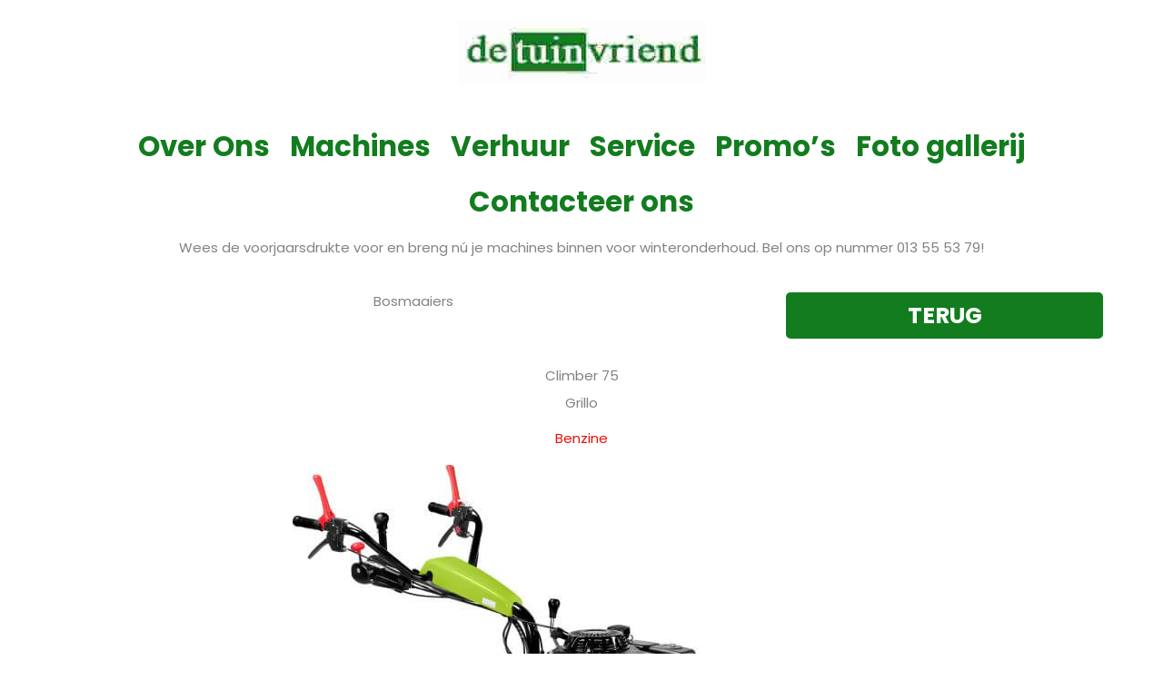

--- FILE ---
content_type: text/css
request_url: https://tuinvriend.be/wp-content/uploads/elementor/css/post-1866.css?ver=1725359151
body_size: 220
content:
.elementor-kit-1866{--e-global-color-primary:#6EC1E4;--e-global-color-secondary:#54595F;--e-global-color-text:#7A7A7A;--e-global-color-accent:#61CE70;--e-global-color-9c84108:#127C1E;--e-global-typography-primary-font-family:"Roboto";--e-global-typography-primary-font-weight:600;--e-global-typography-secondary-font-family:"Roboto Slab";--e-global-typography-secondary-font-weight:400;--e-global-typography-text-font-family:"Roboto";--e-global-typography-text-font-weight:400;--e-global-typography-accent-font-family:"Roboto";--e-global-typography-accent-font-weight:500;}.elementor-kit-1866 h6{color:var( --e-global-color-accent );font-size:25px;}.elementor-section.elementor-section-boxed > .elementor-container{max-width:1140px;}.e-con{--container-max-width:1140px;}.elementor-widget:not(:last-child){margin-block-end:10px;}.elementor-element{--widgets-spacing:10px 10px;}{}h1.entry-title{display:var(--page-title-display);}.elementor-kit-1866 e-page-transition{background-color:#FFBC7D;}@media(max-width:1440px){.elementor-section.elementor-section-boxed > .elementor-container{max-width:1190px;}.e-con{--container-max-width:1190px;}}@media(max-width:730px){.elementor-section.elementor-section-boxed > .elementor-container{max-width:767px;}.e-con{--container-max-width:767px;}}

--- FILE ---
content_type: text/css
request_url: https://tuinvriend.be/wp-content/uploads/elementor/css/post-2346.css?ver=1760688223
body_size: 530
content:
.elementor-2346 .elementor-element.elementor-element-10ae849 > .elementor-container{max-width:1600px;}.elementor-2346 .elementor-element.elementor-element-10ae849:not(.elementor-motion-effects-element-type-background), .elementor-2346 .elementor-element.elementor-element-10ae849 > .elementor-motion-effects-container > .elementor-motion-effects-layer{background-color:#FFFFFF;}.elementor-2346 .elementor-element.elementor-element-10ae849{transition:background 0.3s, border 0.3s, border-radius 0.3s, box-shadow 0.3s;}.elementor-2346 .elementor-element.elementor-element-10ae849 > .elementor-background-overlay{transition:background 0.3s, border-radius 0.3s, opacity 0.3s;}.elementor-2346 .elementor-element.elementor-element-7e204bd > .elementor-element-populated{padding:20px 20px 20px 20px;}.elementor-2346 .elementor-element.elementor-element-8ed9a9d{text-align:center;}.elementor-2346 .elementor-element.elementor-element-8ed9a9d > .elementor-widget-container{margin:-16px 0px 0px 0px;padding:18px 18px 18px 18px;}.elementor-2346 .elementor-element.elementor-element-4a42c34{font-size:1px;}.elementor-2346 .elementor-element.elementor-element-4a42c34 > .elementor-widget-container{margin:-41px 0px 11px 0px;}.elementor-2346 .elementor-element.elementor-element-bf7316b .hfe-nav-menu__toggle{margin:0 auto;}.elementor-2346 .elementor-element.elementor-element-bf7316b .menu-item a.hfe-menu-item{padding-left:11px;padding-right:11px;}.elementor-2346 .elementor-element.elementor-element-bf7316b .menu-item a.hfe-sub-menu-item{padding-left:calc( 11px + 20px );padding-right:11px;}.elementor-2346 .elementor-element.elementor-element-bf7316b .hfe-nav-menu__layout-vertical .menu-item ul ul a.hfe-sub-menu-item{padding-left:calc( 11px + 40px );padding-right:11px;}.elementor-2346 .elementor-element.elementor-element-bf7316b .hfe-nav-menu__layout-vertical .menu-item ul ul ul a.hfe-sub-menu-item{padding-left:calc( 11px + 60px );padding-right:11px;}.elementor-2346 .elementor-element.elementor-element-bf7316b .hfe-nav-menu__layout-vertical .menu-item ul ul ul ul a.hfe-sub-menu-item{padding-left:calc( 11px + 80px );padding-right:11px;}.elementor-2346 .elementor-element.elementor-element-bf7316b .menu-item a.hfe-menu-item, .elementor-2346 .elementor-element.elementor-element-bf7316b .menu-item a.hfe-sub-menu-item{padding-top:15px;padding-bottom:15px;}.elementor-2346 .elementor-element.elementor-element-bf7316b a.hfe-menu-item, .elementor-2346 .elementor-element.elementor-element-bf7316b a.hfe-sub-menu-item{font-size:31px;font-weight:800;}.elementor-2346 .elementor-element.elementor-element-bf7316b .menu-item a.hfe-menu-item, .elementor-2346 .elementor-element.elementor-element-bf7316b .sub-menu a.hfe-sub-menu-item{color:var( --e-global-color-9c84108 );}.elementor-2346 .elementor-element.elementor-element-bf7316b .menu-item a.hfe-menu-item:hover,
								.elementor-2346 .elementor-element.elementor-element-bf7316b .sub-menu a.hfe-sub-menu-item:hover,
								.elementor-2346 .elementor-element.elementor-element-bf7316b .menu-item.current-menu-item a.hfe-menu-item,
								.elementor-2346 .elementor-element.elementor-element-bf7316b .menu-item a.hfe-menu-item.highlighted,
								.elementor-2346 .elementor-element.elementor-element-bf7316b .menu-item a.hfe-menu-item:focus{color:var( --e-global-color-accent );}.elementor-2346 .elementor-element.elementor-element-bf7316b .menu-item.current-menu-item a.hfe-menu-item,
								.elementor-2346 .elementor-element.elementor-element-bf7316b .menu-item.current-menu-ancestor a.hfe-menu-item{color:var( --e-global-color-accent );}.elementor-2346 .elementor-element.elementor-element-bf7316b .sub-menu,
								.elementor-2346 .elementor-element.elementor-element-bf7316b nav.hfe-dropdown,
								.elementor-2346 .elementor-element.elementor-element-bf7316b nav.hfe-dropdown-expandible,
								.elementor-2346 .elementor-element.elementor-element-bf7316b nav.hfe-dropdown .menu-item a.hfe-menu-item,
								.elementor-2346 .elementor-element.elementor-element-bf7316b nav.hfe-dropdown .menu-item a.hfe-sub-menu-item{background-color:#fff;}.elementor-2346 .elementor-element.elementor-element-bf7316b ul.sub-menu{width:220px;}.elementor-2346 .elementor-element.elementor-element-bf7316b .sub-menu a.hfe-sub-menu-item,
						 .elementor-2346 .elementor-element.elementor-element-bf7316b nav.hfe-dropdown li a.hfe-menu-item,
						 .elementor-2346 .elementor-element.elementor-element-bf7316b nav.hfe-dropdown li a.hfe-sub-menu-item,
						 .elementor-2346 .elementor-element.elementor-element-bf7316b nav.hfe-dropdown-expandible li a.hfe-menu-item,
						 .elementor-2346 .elementor-element.elementor-element-bf7316b nav.hfe-dropdown-expandible li a.hfe-sub-menu-item{padding-top:15px;padding-bottom:15px;}.elementor-2346 .elementor-element.elementor-element-bf7316b .sub-menu li.menu-item:not(:last-child),
						.elementor-2346 .elementor-element.elementor-element-bf7316b nav.hfe-dropdown li.menu-item:not(:last-child),
						.elementor-2346 .elementor-element.elementor-element-bf7316b nav.hfe-dropdown-expandible li.menu-item:not(:last-child){border-bottom-style:solid;border-bottom-color:#c4c4c4;border-bottom-width:1px;}.elementor-2346 .elementor-element.elementor-element-1fb0206{text-align:center;}

--- FILE ---
content_type: text/css
request_url: https://tuinvriend.be/wp-content/uploads/elementor/css/post-1600.css?ver=1725359152
body_size: 281
content:
.elementor-1600 .elementor-element.elementor-element-9df7438:not(.elementor-motion-effects-element-type-background), .elementor-1600 .elementor-element.elementor-element-9df7438 > .elementor-motion-effects-container > .elementor-motion-effects-layer{background-color:#313131;}.elementor-1600 .elementor-element.elementor-element-9df7438{transition:background 0.3s, border 0.3s, border-radius 0.3s, box-shadow 0.3s;}.elementor-1600 .elementor-element.elementor-element-9df7438 > .elementor-background-overlay{transition:background 0.3s, border-radius 0.3s, opacity 0.3s;}.elementor-1600 .elementor-element.elementor-element-8201b4c{--e-image-carousel-slides-to-show:5;}.elementor-1600 .elementor-element.elementor-element-8201b4c .elementor-swiper-button.elementor-swiper-button-prev, .elementor-1600 .elementor-element.elementor-element-8201b4c .elementor-swiper-button.elementor-swiper-button-next{font-size:20px;}.elementor-1600 .elementor-element.elementor-element-8201b4c .swiper-wrapper{display:flex;align-items:center;}.elementor-1600 .elementor-element.elementor-element-7990567{text-align:center;}.elementor-1600 .elementor-element.elementor-element-7990567 img{width:86%;filter:brightness( 106% ) contrast( 122% ) saturate( 103% ) blur( 0px ) hue-rotate( 0deg );}.elementor-1600 .elementor-element.elementor-element-a33b24e .hfe-copyright-wrapper{text-align:center;}.elementor-1600 .elementor-element.elementor-element-a33b24e .hfe-copyright-wrapper a, .elementor-1600 .elementor-element.elementor-element-a33b24e .hfe-copyright-wrapper{color:#c6c6c6;}@media(max-width:1440px){.elementor-1600 .elementor-element.elementor-element-a33b24e .hfe-copyright-wrapper{text-align:center;}}@media(max-width:730px){.elementor-1600 .elementor-element.elementor-element-8201b4c{--e-image-carousel-slides-to-show:1;}}@media(min-width:731px){.elementor-1600 .elementor-element.elementor-element-fcf923b{width:64.732%;}.elementor-1600 .elementor-element.elementor-element-5432f72{width:35.224%;}}

--- FILE ---
content_type: text/css
request_url: https://tuinvriend.be/wp-content/uploads/elementor/css/post-2529.css?ver=1725360847
body_size: 96
content:
.elementor-2529 .elementor-element.elementor-element-764fa54{text-align:center;}.elementor-2529 .elementor-element.elementor-element-9d89834 .elementor-button{font-size:25px;font-weight:600;background-color:var( --e-global-color-9c84108 );}.elementor-2529 .elementor-element.elementor-element-2635f74{text-align:center;}.elementor-2529 .elementor-element.elementor-element-4148b1a{text-align:center;}.elementor-2529 .elementor-element.elementor-element-ab8596d{text-align:center;}.elementor-2529 .elementor-element.elementor-element-ab8596d .elementor-heading-title{color:#F30D06;}.elementor-2529 .elementor-element.elementor-element-73e70f0 .elementor-tab-title, .elementor-2529 .elementor-element.elementor-element-73e70f0 .elementor-tab-title:before, .elementor-2529 .elementor-element.elementor-element-73e70f0 .elementor-tab-title:after, .elementor-2529 .elementor-element.elementor-element-73e70f0 .elementor-tab-content, .elementor-2529 .elementor-element.elementor-element-73e70f0 .elementor-tabs-content-wrapper{border-width:1px;}@media(min-width:731px){.elementor-2529 .elementor-element.elementor-element-5a3df92{width:68.393%;}.elementor-2529 .elementor-element.elementor-element-7924d6b{width:31.563%;}}

--- FILE ---
content_type: text/css
request_url: https://tuinvriend.be/wp-content/uploads/elementor/css/post-2430.css?ver=1664042121
body_size: 155
content:
.elementor-2430 .elementor-element.elementor-element-fd148a5 > .elementor-container{min-height:600px;}.elementor-2430 .elementor-element.elementor-element-fd148a5 > .elementor-container > .elementor-column > .elementor-widget-wrap{align-content:flex-start;align-items:flex-start;}.elementor-2430 .elementor-element.elementor-element-fd148a5{border-style:solid;border-width:2px 2px 2px 2px;border-color:var( --e-global-color-9c84108 );box-shadow:0px 0px 10px 0px rgba(0,0,0,0.5);transition:background 0.3s, border 0.3s, border-radius 0.3s, box-shadow 0.3s;}.elementor-2430 .elementor-element.elementor-element-fd148a5, .elementor-2430 .elementor-element.elementor-element-fd148a5 > .elementor-background-overlay{border-radius:5px 5px 5px 5px;}.elementor-2430 .elementor-element.elementor-element-fd148a5 > .elementor-background-overlay{transition:background 0.3s, border-radius 0.3s, opacity 0.3s;}.elementor-2430 .elementor-element.elementor-element-9510777{text-align:center;}.elementor-2430 .elementor-element.elementor-element-76b4668{text-align:center;}.elementor-2430 .elementor-element.elementor-element-9ca2c08{text-align:center;}.elementor-2430 .elementor-element.elementor-element-3fc5cdd{text-align:center;}.elementor-2430 .elementor-element.elementor-element-3fc5cdd .elementor-heading-title{color:#FB0505;}.elementor-2430 .elementor-element.elementor-element-731405c{text-align:center;}

--- FILE ---
content_type: text/css
request_url: https://tuinvriend.be/wp-content/uploads/elementor/css/post-3193.css?ver=1678797748
body_size: 366
content:
.elementor-3193 .elementor-element.elementor-element-88efaca{text-align:center;}.elementor-3193 .elementor-element.elementor-element-d5edc03:not(.elementor-motion-effects-element-type-background), .elementor-3193 .elementor-element.elementor-element-d5edc03 > .elementor-motion-effects-container > .elementor-motion-effects-layer{background-color:var( --e-global-color-astglobalcolor4 );}.elementor-3193 .elementor-element.elementor-element-d5edc03{transition:background 0.3s, border 0.3s, border-radius 0.3s, box-shadow 0.3s;margin-top:0px;margin-bottom:0px;padding:0px 0px 0px 0px;}.elementor-3193 .elementor-element.elementor-element-d5edc03 > .elementor-background-overlay{transition:background 0.3s, border-radius 0.3s, opacity 0.3s;}.elementor-3193 .elementor-element.elementor-element-fdf5f99 > .elementor-widget-container{background-color:var( --e-global-color-astglobalcolor4 );}.elementor-3193 .elementor-element.elementor-element-06e0d73 .elementor-button{background-color:var( --e-global-color-9c84108 );border-radius:19px 19px 19px 19px;}.elementor-3193 .elementor-element.elementor-element-d9115b7 .elementor-price-list-header{color:var( --e-global-color-9c84108 );}.elementor-3193 .elementor-element.elementor-element-d9115b7 .elementor-price-list-price{color:var( --e-global-color-9c84108 );}.elementor-3193 .elementor-element.elementor-element-d9115b7 .elementor-price-list-description{color:var( --e-global-color-9c84108 );}.elementor-3193 .elementor-element.elementor-element-d9115b7 .elementor-price-list-separator{border-bottom-style:dotted;border-bottom-width:2px;}body.rtl .elementor-3193 .elementor-element.elementor-element-d9115b7 .elementor-price-list-image{padding-left:calc(20px/2);}body.rtl .elementor-3193 .elementor-element.elementor-element-d9115b7 .elementor-price-list-image + .elementor-price-list-text{padding-right:calc(20px/2);}body:not(.rtl) .elementor-3193 .elementor-element.elementor-element-d9115b7 .elementor-price-list-image{padding-right:calc(20px/2);}body:not(.rtl) .elementor-3193 .elementor-element.elementor-element-d9115b7 .elementor-price-list-image + .elementor-price-list-text{padding-left:calc(20px/2);}.elementor-3193 .elementor-element.elementor-element-d9115b7 .elementor-price-list li:not(:last-child){margin-bottom:20px;}.elementor-3193 .elementor-element.elementor-element-d9115b7 .elementor-price-list-item{align-items:flex-start;}.elementor-3193 .elementor-element.elementor-element-d9115b7 > .elementor-widget-container{margin:29px 0px 0px 0px;background-color:var( --e-global-color-astglobalcolor4 );}@media(min-width:731px){.elementor-3193 .elementor-element.elementor-element-5de2002{width:41.404%;}.elementor-3193 .elementor-element.elementor-element-32e97d9{width:58.596%;}}